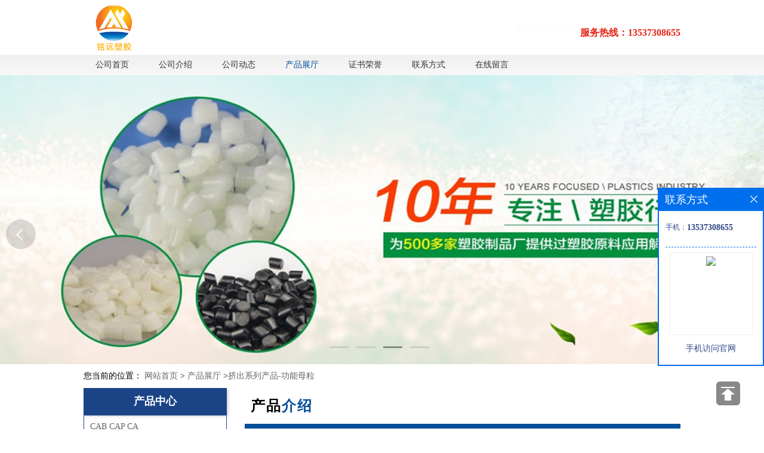

--- FILE ---
content_type: text/html; charset=utf-8
request_url: http://www.dgmingyuansj.com/products/list-catid-32750_--p1.html
body_size: 6108
content:
<!DOCTYPE html PUBLIC "-//W3C//DTD XHTML 1.0 Transitional//EN" "http://www.w3.org/TR/xhtml1/DTD/xhtml1-transitional.dtd">
<html xmlns="http://www.w3.org/1999/xhtml">
<head>
<meta http-equiv="Content-Type" content="text/html; charset=utf-8" />
<meta http-equiv="X-UA-Compatible" content="IE=edge" >
<title>挤出系列产品-功能母粒-东莞市纳百川塑化有限公司</title>
<meta http-equiv="keywords" content="挤出系列产品-功能母粒">


<script>
    if(true){
        var curl = window.location.href;
        var defurl = "http://www.dgmingyuansj.com";
        if(curl.indexOf(defurl)<0){
            if (defurl.indexOf("http://")==0){
                curl = curl.replace(defurl.replace("http:","https:"),defurl);
            }else{
                curl = curl.replace(defurl.replace("https:","http:"),defurl);
            }
            window.location.href = curl;
        }
    }
</script>
<link rel="stylesheet" type="text/css" href="/web/mb/cn/gd_mb68/css/base.css">
<link rel="stylesheet" type="text/css" href="/web/mb/cn/gd_mb68/css/top.css">
<link rel="stylesheet" type="text/css" href="/web/mb/cn/gd_mb68/css/bottom.css">
<link rel="stylesheet" type="text/css" href="/web/mb/cn/gd_mb68/css/layout.css">
<script type="text/javascript" src="/web/mb/cn/gd_mb68/js/jquery-1.11.1.min.js"></script>
<script type="text/javascript" src="/web/mb/cn/gd_mb68/js/Tony_Tab.js"></script>
<script type="text/javascript" src="/web/mb/cn/gd_mb68/js/common.js"></script>
</head>
<body>
<div class="top">
  <ul>
   <a href="/" class="logo_l">
            <img src="https://imgcn3.guidechem.com/img/msite/2019/3/1/mingyuan1688$61e79d03deaf0_6931.png" alt="东莞市纳百川塑化有限公司" title="伊士曼共聚聚酯,醋酸丙酸纤维素,聚己二酰丁二胺,高粘度塑料涂料纤维素-东莞市纳百川塑化有限公司" />
        </a>
	 <div class="tel_mcf_m">
	  <em>服务热线：13537308655</em>
    </div><!--tel_mcf_m-->
	 
  </ul>
 </div><!--top-->
 <div class="nav">
    <ul>　
        <a href="/"             class=""
         >公司首页</a>
        <a href="/about.html"             class=""
         >公司介绍</a>
        <a href="/news/list--p1.html"             class=""
         >公司动态</a>
        <a href="/products/list--p1.html"             class="omm"
         >产品展厅</a>
        <a href="/honors/list--p1.html"             class=""
         >证书荣誉</a>
        <a href="/contact.html"             class=""
         >联系方式</a>
        <a href="/feedback.html"             class=""
         >在线留言</a>


    </ul>
</div>	<!-- nav 结束 -->
 
<div class="banner-box slideBox">
<div class="bd">
 <ul>

        <li><div class="m-width">

                <img src="https://imgcn3.guidechem.com/img/msite/2019/3/1/mingyuan1688$61ad610de2e4a_635d.jpg" alt=""/>
        </div></li>

        <li><div class="m-width">

                <img src="https://imgcn3.guidechem.com/img/msite/2019/3/1/mingyuan1688$61ad61110a11d_428b.jpg" alt=""/>
        </div></li>

        <li><div class="m-width">

                <img src="https://imgcn3.guidechem.com/img/msite/2019/3/1/mingyuan1688$61ad6114b15ab_99f3.jpg" alt=""/>
        </div></li>

        <li><div class="m-width">

                <img src="https://imgcn3.guidechem.com/img/msite/2019/3/1/mingyuan1688$61ad611870c1d_835f.jpg" alt=""/>
        </div></li>
   </ul>
 </div>

  <div class="banner-btn">
  <a class="prev" href="javascript:void(0);">&lt;</a>
  <a class="next" href="javascript:void(0);">&gt;</a>
   <div class="hd"><ul>
		 <li class="">&nbsp;</li>
		 <li class="">&nbsp;</li>
		 <li class="">&nbsp;</li>
		 <li class="">&nbsp;</li>
   </ul>
  </div>
 </div><!--banner-btn-->

</div><!--banner-box-->
 <script type="text/javascript">
  $(".slideBox").slide({mainCell:".bd ul",autoPlay:true});
 </script>
<!-- banner结束 -->

<!-- banner 结束 -->
<style type="text/css">
.title_l a{color: #666;}
.title_l{line-height:40px;margin:0px auto;font-size:14px;height:40px;overflow:hidden;}
 .mis_mn{color:#333;line-height:25px;font-size:14px;text-align:center;max-width:980px;margin:10px auto;}
</style>


<div class="title_l">
  <div class="title_l_ul">您当前的位置：
                <a href="/" title="网站首页">网站首页</a> &gt;
                <a href="/products/list--p1.html">产品展厅</a>
                &gt;<a href="/products/list-catid-32750_--p1.html">挤出系列产品-功能母粒</a>
 </div><!--title_l_ul-->
 
</div><!--title_l-->

<div class="prot_ma_in">
 <div class="clearfix prot_main_t">
<dl class="w_ap_a_bt">
 <div class="abt_top"><span>产品中心</span></div><!--abt_top-->
 <ul class="y_ctr2">
	   <li data="0">
		<a href="/products/list-catid-27440_--p1.html">CAB CAP CA</a>
		  
		</li>

	   <li data="0">
		<a href="/products/list-catid-27441_--p1.html">PP PE PVC CPVC</a>
		  
		</li>

	   <li data="0">
		<a href="/products/list-catid-27442_--p1.html">TPE TPR TPEE TPSIV OBC TPV</a>
		  
		</li>

	   <li data="0">
		<a href="/products/list-catid-27456_--p1.html">PA66 PA6 PA46 PA9T</a>
		  
		</li>

	   <li data="0">
		<a href="/products/list-catid-27457_--p1.html">TPX PPA PA12</a>
		  
		</li>

	   <li data="0">
		<a href="/products/list-catid-27458_--p1.html">植物降解塑料 PHA PVA PLA  PBS</a>
		  
		</li>

	   <li data="0">
		<a href="/products/list-catid-27459_--p1.html">POM PC PC/ABS PCTG</a>
		  
		</li>

	   <li data="0">
		<a href="/products/list-catid-27468_--p1.html">导热塑料 导电塑料</a>
		  
		</li>

	   <li data="0">
		<a href="/products/list-catid-27560_--p1.html">surlyn TPU PET PETG PA11</a>
		  
		</li>

	   <li data="0">
		<a href="/products/list-catid-28382_--p1.html">UHMWPE </a>
		  
		</li>

	   <li data="0">
		<a href="/products/list-catid-28383_--p1.html">POK</a>
		  
		</li>

	   <li data="0">
		<a href="/products/list-catid-28558_--p1.html">耐光 耐酸碱 耐热 耐紫外线 砂面粉 磨砂粉</a>
		  
		</li>

	   <li data="0">
		<a href="/products/list-catid-28559_--p1.html">ABS PS </a>
		  
		</li>

	   <li data="0">
		<a href="/products/list-catid-28612_--p1.html">POE</a>
		  
		</li>

	   <li data="0">
		<a href="/products/list-catid-29483_--p1.html">醋酸乙烯共聚物EVA</a>
		  
		</li>

	   <li data="0">
		<a href="/products/list-catid-29497_--p1.html">LCP PA6T PA4T</a>
		  
		</li>

	   <li data="0">
		<a href="/products/list-catid-29890_--p1.html">K 胶（Q ）树脂</a>
		  
		</li>

	   <li data="0">
		<a href="/products/list-catid-30005_--p1.html">低密度聚乙烯LDPE</a>
		  
		</li>

	   <li data="0">
		<a href="/products/list-catid-30011_--p1.html">线型低密度聚乙烯LLDPE</a>
		  
		</li>

	   <li data="0">
		<a href="/products/list-catid-30136_--p1.html">SEBS SBS TPO</a>
		  
		</li>

	   <li data="0">
		<a href="/products/list-catid-30155_--p1.html">茂金属MVLDPE</a>
		  
		</li>

	   <li data="0">
		<a href="/products/list-catid-30156_--p1.html">PPO MPPO MPPE</a>
		  
		</li>

	   <li data="0">
		<a href="/products/list-catid-30157_--p1.html">共聚聚酯PCTA</a>
		  
		</li>

	   <li data="0">
		<a href="/products/list-catid-31237_--p1.html">美国陶氏 POP</a>
		  
		</li>

	   <li data="0">
		<a href="/products/list-catid-31518_--p1.html">PBT PBT/PET PBT/ABS PBT/ASA</a>
		  
		</li>

	   <li data="0">
		<a href="/products/list-catid-31616_--p1.html">台湾长春PF电木粉 电玉粉</a>
		  
		</li>

	   <li data="0">
		<a href="/products/list-catid-31633_--p1.html">PEEK PSU PPSU PEI PES</a>
		  
		</li>

	   <li data="0">
		<a href="/products/list-catid-32750_--p1.html">挤出系列产品-功能母粒</a>
		  
		</li>

	   <li data="0">
		<a href="/products/list-catid-32752_--p1.html">PVC系列产品</a>
		  
		</li>

	   <li data="0">
		<a href="/products/list-catid-32951_--p1.html">ASA AES</a>
		  
		</li>

	   <li data="0">
		<a href="/products/list-catid-34142_--p1.html">PI聚酰亚胺</a>
		  
		</li>

	   <li data="0">
		<a href="/products/list-catid-54500_--p1.html">除味剂 去味剂 抗菌剂</a>
		  
		</li>

	   <li data="0">
		<a href="/products/list-catid-77519_--p1.html">工程塑料</a>
		  
		</li>

	   <li data="0">
		<a href="/products/list-catid-129332_--p1.html">PET粉 丁腈橡胶粉 粉末</a>
		  
		</li>

	   <li data="0">
		<a href="/products/list-catid-129348_--p1.html">SBS SIS SEBS</a>
		  
		</li>

		</ul>
   <div class="sea_rch">
        <form  method="get"  name="form_productSearch"  id="form_productSearch" onsubmit="return searchProduct();" >
            <input class="shuru" name="keys" type="text" placeholder="请输入搜索关键词"id="product_sokey" type="text" value="" />
            <input name="button" type="button" onclick="searchProduct()" class="submit" />
        </form>

<script src="/web/mb/publicJs/common.js"></script>
<script type="text/javascript">
    function searchProduct(keyid) {
        var inputid="product_sokey";
        if(keyid)inputid=keyid;
        var keys = $("#"+inputid).val();       // 搜索的关键词
        if(keys==""){
            tusi("请输入您要搜索的关键词");
            return false;
        }
        if (32750 > 0){
            location.href = "/products/list-catid-32750_-keys-"+URLEncode(keys)+"_--p1.html";
        }else {
            location.href = "/products/list-keys-"+URLEncode(keys)+"_--p1.html";
        }
        return false;
    }
</script>
    </div>
</dl>
   <dl class="w_ap_a_rt">
    <div class="w_ap_art">
       <div class="clearfix pr_tel_m">产品<span class="c_m_b">介绍</span></div><!--pr_tel_m-->
			<div class="mis_mn"></div><!--mis_mn-->
        <div class="prut_dr">
		 <table width="100%" border="0" cellpadding="0" cellspacing="0">
		  <tr class="tlt_nav">
        <td width="140" height="25" align="center" valign="middle">中文名称</td>
        <td width="210" height="25" align="center" valign="middle">英文名称</td>
        <td width="87" height="25" align="center" valign="middle">CAS号</td>
        <td width="130" height="25" align="center" valign="middle" >型号</td>
        <td width="130" height="25" align="center" valign="middle" >价格</td>
      </tr>
      <tr class="fgt_plk1">

        <td height="50" align="center" valign="middle"><a href="/products/show22054754.html" class="pd_t_ncd2">熔喷布柔顺剂 柔软剂 熔喷布发脆 发硬 熔喷PP料 熔喷布增韧母粒</a></td>
          <td height="50" align="center" valign="middle"><a href="/products/show22054754.html" class="pd_t_ncd2"></a></td>
          <td height="50" align="center" valign="middle"><a href="/products/show22054754.html" class="pd_t_ncd3"></a></td>
          <td height="50" align="center" valign="middle"><a href="/products/show22054754.html" class="pd_t_ncd3"></a></td>
          <td height="50" align="center" valign="middle"><a href="/products/show22054754.html" class="pd_t_ncd3">80</a></td>
        </tr>
      <tr class="fgt_plk1">

        <td height="50" align="center" valign="middle"><a href="/products/show22054400.html" class="pd_t_ncd2">熔喷布 无纺布柔顺剂 溶指高 与熔喷PP料相容好</a></td>
          <td height="50" align="center" valign="middle"><a href="/products/show22054400.html" class="pd_t_ncd2"></a></td>
          <td height="50" align="center" valign="middle"><a href="/products/show22054400.html" class="pd_t_ncd3"></a></td>
          <td height="50" align="center" valign="middle"><a href="/products/show22054400.html" class="pd_t_ncd3"></a></td>
          <td height="50" align="center" valign="middle"><a href="/products/show22054400.html" class="pd_t_ncd3">55</a></td>
        </tr>
      <tr class="fgt_plk1">

        <td height="50" align="center" valign="middle"><a href="/products/show22054395.html" class="pd_t_ncd2">熔喷布柔顺剂 无纺布柔顺剂 熔喷料增韧剂 熔喷布光滑剂</a></td>
          <td height="50" align="center" valign="middle"><a href="/products/show22054395.html" class="pd_t_ncd2"></a></td>
          <td height="50" align="center" valign="middle"><a href="/products/show22054395.html" class="pd_t_ncd3"></a></td>
          <td height="50" align="center" valign="middle"><a href="/products/show22054395.html" class="pd_t_ncd3"></a></td>
          <td height="50" align="center" valign="middle"><a href="/products/show22054395.html" class="pd_t_ncd3">55</a></td>
        </tr>
      <tr class="fgt_plk1">

        <td height="50" align="center" valign="middle"><a href="/products/show22054393.html" class="pd_t_ncd2">PP聚丙烯熔喷布无纺布柔软剂增韧剂增加拉力熔喷料专用韧剂柔顺剂</a></td>
          <td height="50" align="center" valign="middle"><a href="/products/show22054393.html" class="pd_t_ncd2"></a></td>
          <td height="50" align="center" valign="middle"><a href="/products/show22054393.html" class="pd_t_ncd3"></a></td>
          <td height="50" align="center" valign="middle"><a href="/products/show22054393.html" class="pd_t_ncd3"></a></td>
          <td height="50" align="center" valign="middle"><a href="/products/show22054393.html" class="pd_t_ncd3">55</a></td>
        </tr>
      <tr class="fgt_plk1">

        <td height="50" align="center" valign="middle"><a href="/products/show22054377.html" class="pd_t_ncd2">陶氏科技 进口柔顺剂 专业增韧PP熔喷布</a></td>
          <td height="50" align="center" valign="middle"><a href="/products/show22054377.html" class="pd_t_ncd2"></a></td>
          <td height="50" align="center" valign="middle"><a href="/products/show22054377.html" class="pd_t_ncd3"></a></td>
          <td height="50" align="center" valign="middle"><a href="/products/show22054377.html" class="pd_t_ncd3"></a></td>
          <td height="50" align="center" valign="middle"><a href="/products/show22054377.html" class="pd_t_ncd3">55</a></td>
        </tr>
      <tr class="fgt_plk1">

        <td height="50" align="center" valign="middle"><a href="/products/show21967142.html" class="pd_t_ncd2">驻极母粒 熔喷PP增加静电吸附驻极母粒添加量低1% 直销驻极母粒</a></td>
          <td height="50" align="center" valign="middle"><a href="/products/show21967142.html" class="pd_t_ncd2"></a></td>
          <td height="50" align="center" valign="middle"><a href="/products/show21967142.html" class="pd_t_ncd3"></a></td>
          <td height="50" align="center" valign="middle"><a href="/products/show21967142.html" class="pd_t_ncd3"></a></td>
          <td height="50" align="center" valign="middle"><a href="/products/show21967142.html" class="pd_t_ncd3">130</a></td>
        </tr>
      <tr class="fgt_plk1">

        <td height="50" align="center" valign="middle"><a href="/products/show21967123.html" class="pd_t_ncd2">助剂母粒 驻极母粒 驻级母粒 熔喷静电负荷增加吸附和过滤能力</a></td>
          <td height="50" align="center" valign="middle"><a href="/products/show21967123.html" class="pd_t_ncd2"></a></td>
          <td height="50" align="center" valign="middle"><a href="/products/show21967123.html" class="pd_t_ncd3"></a></td>
          <td height="50" align="center" valign="middle"><a href="/products/show21967123.html" class="pd_t_ncd3"></a></td>
          <td height="50" align="center" valign="middle"><a href="/products/show21967123.html" class="pd_t_ncd3">130</a></td>
        </tr>
      <tr class="fgt_plk1">

        <td height="50" align="center" valign="middle"><a href="/products/show21772808.html" class="pd_t_ncd2">带您了解神奇的驻极母粒</a></td>
          <td height="50" align="center" valign="middle"><a href="/products/show21772808.html" class="pd_t_ncd2"></a></td>
          <td height="50" align="center" valign="middle"><a href="/products/show21772808.html" class="pd_t_ncd3"></a></td>
          <td height="50" align="center" valign="middle"><a href="/products/show21772808.html" class="pd_t_ncd3"></a></td>
          <td height="50" align="center" valign="middle"><a href="/products/show21772808.html" class="pd_t_ncd3">90</a></td>
        </tr>
      <tr class="fgt_plk1">

        <td height="50" align="center" valign="middle"><a href="/products/show21772806.html" class="pd_t_ncd2">带您了解驻极母粒与熔喷布的关系</a></td>
          <td height="50" align="center" valign="middle"><a href="/products/show21772806.html" class="pd_t_ncd2"></a></td>
          <td height="50" align="center" valign="middle"><a href="/products/show21772806.html" class="pd_t_ncd3"></a></td>
          <td height="50" align="center" valign="middle"><a href="/products/show21772806.html" class="pd_t_ncd3"></a></td>
          <td height="50" align="center" valign="middle"><a href="/products/show21772806.html" class="pd_t_ncd3">90</a></td>
        </tr>
      <tr class="fgt_plk1">

        <td height="50" align="center" valign="middle"><a href="/products/show21560033.html" class="pd_t_ncd2">驻极母粒</a></td>
          <td height="50" align="center" valign="middle"><a href="/products/show21560033.html" class="pd_t_ncd2"></a></td>
          <td height="50" align="center" valign="middle"><a href="/products/show21560033.html" class="pd_t_ncd3"></a></td>
          <td height="50" align="center" valign="middle"><a href="/products/show21560033.html" class="pd_t_ncd3"></a></td>
          <td height="50" align="center" valign="middle"><a href="/products/show21560033.html" class="pd_t_ncd3">90</a></td>
        </tr>
      <tr class="fgt_plk1">

        <td height="50" align="center" valign="middle"><a href="/products/show21539925.html" class="pd_t_ncd2">我公司推出聚丙烯熔喷布专用驻极母料</a></td>
          <td height="50" align="center" valign="middle"><a href="/products/show21539925.html" class="pd_t_ncd2"></a></td>
          <td height="50" align="center" valign="middle"><a href="/products/show21539925.html" class="pd_t_ncd3"></a></td>
          <td height="50" align="center" valign="middle"><a href="/products/show21539925.html" class="pd_t_ncd3"></a></td>
          <td height="50" align="center" valign="middle"><a href="/products/show21539925.html" class="pd_t_ncd3">90</a></td>
        </tr>
      <tr class="fgt_plk1">

        <td height="50" align="center" valign="middle"><a href="/products/show21539923.html" class="pd_t_ncd2">开口抗氧阻燃防雾抗菌色母粒 面罩熔喷布无纺布用母粒</a></td>
          <td height="50" align="center" valign="middle"><a href="/products/show21539923.html" class="pd_t_ncd2"></a></td>
          <td height="50" align="center" valign="middle"><a href="/products/show21539923.html" class="pd_t_ncd3"></a></td>
          <td height="50" align="center" valign="middle"><a href="/products/show21539923.html" class="pd_t_ncd3"></a></td>
          <td height="50" align="center" valign="middle"><a href="/products/show21539923.html" class="pd_t_ncd3">90</a></td>
        </tr>
      <tr class="fgt_plk1">

        <td height="50" align="center" valign="middle"><a href="/products/show20122578.html" class="pd_t_ncd2">耐黄变膨胀剂 精细白色粉状</a></td>
          <td height="50" align="center" valign="middle"><a href="/products/show20122578.html" class="pd_t_ncd2"></a></td>
          <td height="50" align="center" valign="middle"><a href="/products/show20122578.html" class="pd_t_ncd3"></a></td>
          <td height="50" align="center" valign="middle"><a href="/products/show20122578.html" class="pd_t_ncd3"></a></td>
          <td height="50" align="center" valign="middle"><a href="/products/show20122578.html" class="pd_t_ncd3">158</a></td>
        </tr>
      <tr class="fgt_plk1">

        <td height="50" align="center" valign="middle"><a href="/products/show20122564.html" class="pd_t_ncd2">UNICELL-F-107D 抗黄变膨胀剂 微球发泡 韩国东进</a></td>
          <td height="50" align="center" valign="middle"><a href="/products/show20122564.html" class="pd_t_ncd2"></a></td>
          <td height="50" align="center" valign="middle"><a href="/products/show20122564.html" class="pd_t_ncd3"></a></td>
          <td height="50" align="center" valign="middle"><a href="/products/show20122564.html" class="pd_t_ncd3"></a></td>
          <td height="50" align="center" valign="middle"><a href="/products/show20122564.html" class="pd_t_ncd3">158</a></td>
        </tr>
      <tr class="fgt_plk1">

        <td height="50" align="center" valign="middle"><a href="/products/show20122521.html" class="pd_t_ncd2">塑料膨胀剂使用温度135-200度 鞋底胶粒发泡专用</a></td>
          <td height="50" align="center" valign="middle"><a href="/products/show20122521.html" class="pd_t_ncd2"></a></td>
          <td height="50" align="center" valign="middle"><a href="/products/show20122521.html" class="pd_t_ncd3"></a></td>
          <td height="50" align="center" valign="middle"><a href="/products/show20122521.html" class="pd_t_ncd3"></a></td>
          <td height="50" align="center" valign="middle"><a href="/products/show20122521.html" class="pd_t_ncd3">138</a></td>
        </tr>
      <tr class="fgt_plk1">

        <td height="50" align="center" valign="middle"><a href="/products/show20122500.html" class="pd_t_ncd2">进口发泡粉 TPR鞋底专用 塑料膨胀剂 塑料发泡剂</a></td>
          <td height="50" align="center" valign="middle"><a href="/products/show20122500.html" class="pd_t_ncd2"></a></td>
          <td height="50" align="center" valign="middle"><a href="/products/show20122500.html" class="pd_t_ncd3"></a></td>
          <td height="50" align="center" valign="middle"><a href="/products/show20122500.html" class="pd_t_ncd3"></a></td>
          <td height="50" align="center" valign="middle"><a href="/products/show20122500.html" class="pd_t_ncd3">138</a></td>
        </tr>

	     </table>
        </div><!--prut_dr-->
	
			<div class="page_tp"><em><a href="/products/list-catid-32750_--p1.html"class='on'>1</a><a href="/products/list-catid-32750_--p2.html">2</a><a href="/products/list-catid-32750_--p3.html" class='on_last' >3</a></em><a href="/products/list-catid-32750_--p2.html" class='page_op_txt' >下一页&gt;</a><span class='goes'>共3页，到第</span><input  name="pageNo" id="pageNo" type="text"  onKeyPress="keyDown(event,'gopage(1,3)');"   class="red_pcd"/><span class='goes'>页</span><input  onclick="gopage(1,3,true)" type="button" value="确定" class="red_pcd1"/></div>
		
		
	</div>
 
   </div><!--w_ap_art-->
  </dl>
 </div><!--prot_main_t-->
</div><!--prot_ma_in-->




<script type="text/javascript" src="/web/mb/publicJs/common.js"></script>


<style typpe="text/css">
    .flot_cuext{width:174px;position:fixed;right:0px;top:100px;background:#006fed;padding:2px;}
    .lot_cu1{height:37px;}
    .lot_cu1 span{float:left;line-height:37px;color:#fff;font-size:18px;font-family:"微软雅黑";margin-left:10px;}
    .lot_cu2{background:#fff;padding:0px 11px 15px;}
    .lot_cu1 a{float:right;margin-top:11px;margin-right:9px;}
    .lot_cu2 dl{padding:10px 0px 15px;border-bottom:1px dashed #006fed;}
    .lot_cu2 dl dd{color:#314985;font-size:12px;line-height:35px;word-break:break-all;table-layout:fixed;overflow:hidden;}
    .lot_cu2 dl dd span{float:left;}
    .lot_cu2 dl dd em{float:left;}
    .lot_cu2 dl dd em img{margin-top:3px;}
    .lot_cu2 dl dd strong{color:#314985;font-size:14px;}
    .lot_cet1{margin:19px 0px;text-align:center;}
    .lot_cet2{width: 125px;height: 125px;margin:8px auto 10px;border:1px solid #eeeeee;text-align:center;padding:6px;}
    .lot_cet2 img{max-width: 110px;max-height: 110px;}
    .lot_cet3{text-align:center;line-height:25px;color:#314985;font-size:14px;font-family:"微软雅黑";}
    .flot_cuext{
        z-index: 999999;
    }
</style>


<div class="flot_cuext" style="font-size: 12px;Top:315px;position: fixed;right: 0px; font-size: 12px;">

    <div class="lot_cu1"><span>联系方式</span><a onclick="hideQq()" href="javascript:void(0)"><img src="/images/clr_xwe.png"></a></div><!--lot_cu1-->
    <div class="lot_cu2">
        <dl>
            <dd><span>手机：</span><em title="联系人:杨海金"><strong>13537308655</strong></em></dd>
        </dl>




        <div class="lot_cet2"><img src="/web/makeewm.action?content=http%3A%2F%2Fm.dgmingyuansj.com%2F&width=150"></div><!--lot_cet2-->
        <div class="lot_cet3">手机访问官网</div><!--lot_cet3-->


    </div><!--lot_cu2-->

</div>

<script>
    function hideQq() {
        $(".flot_cuext").hide();
    }
</script>
<div class="footer">
  <ul>
        <p>
            <a href="/" >公司首页</a><em>|</em>
            <a href="/about.html" >公司介绍</a><em>|</em>
            <a href="/news/list--p1.html" >公司动态</a><em>|</em>
            <a href="/products/list--p1.html" >产品展厅</a><em>|</em>
            <a href="/honors/list--p1.html" >证书荣誉</a><em>|</em>
            <a href="/contact.html" >联系方式</a><em>|</em>
            <a href="/feedback.html" >在线留言</a><em>|</em>
        </p>
        <p><!--首页-->
            <span><a href="/" target="_blank">东莞市纳百川塑化有限公司</a>&nbsp;
			版权所有 Copyright (©) 2026 
<a href="/sitemap.xml" target="_blank" class="zzb07link">XML</a>			
			  
            技术支持：
            <a href="https://china.guidechem.com/" id="guidechem" class="TechnicalSupport" target="_blank">盖德化工网</a>&nbsp;&nbsp;
            <a href="https://www.21food.cn/" id="21food" class="TechnicalSupport" target="_blank">食品商务网</a>&nbsp;&nbsp;

        </p>
  </ul>
</div><!-- footer结束 -->


 
 
<div id='rtt' class="back_t"><p class="rtt-con ">返回<br />顶部</p></div>

<!--页脚嵌入代码-->
<script src="/js/jquery.cookie.js"></script>

<script>
    $("img").each(function(){
        if($(this).attr('src')=='') $(this).remove();
    });
    if(location.href.indexOf('/news/list')!=-1){
        $("img").error(function () {
            $(this).remove();
        });
    }else {
        $("img").error(function () {
            $(this).attr("src", "/images/nophoto.png");
        });
    }
</script>
<script type='text/javascript' src='https://tj.guidechem.com/js/visitcount3.js'></script> 
<script type='text/javascript' defer> 
var _visitCount_ = new VisitCount(); 
_visitCount_.dbName='guidecn'; 
_visitCount_.source='pc'; 
_visitCount_.sid=0; 
_visitCount_.clientkey='1769528569190_8567'; 
_visitCount_.comid=274211; 
_visitCount_.vcomid=0; 
_visitCount_.keyword=''; 
_visitCount_.stype=''; 
_visitCount_.visittimes=1; 
_visitCount_.data='pro_Id=22054754,22054400,22054395,22054393,22054377,21967142,21967123,21772808,21772806,21560033,21539925,21539923,20122578,20122564,20122521,20122500,&pro_comId=10686,10686,10686,10686,10686,10686,10686,10686,10686,10686,10686,10686,10686,10686,10686,10686,'; 
_visitCount_.types='pro,'; 
_visitCount_.time='1769528569253'; 
_visitCount_.sign='80bdb346161e55560e1214cea6910e7b'; 
_visitCount_.sentReq(); 
function _doAction_(sid,stype,action,actiondata,scomid){
	_visitCount_.doaction(sid,stype,action,actiondata,scomid);
 }
</script>

</body>
</html>

--- FILE ---
content_type: text/css
request_url: http://www.dgmingyuansj.com/web/mb/cn/gd_mb68/css/bottom.css
body_size: 673
content:
@charset "utf-8";
/* CSS Document */
.footer{background:url(../images/bg-foot.jpg) left top repeat-x;width:100%;text-align:center;color: #fff;font-size:12px;min-width:1000px;}
.footer a{color: #fff;}
.footer p em{margin:0px 10px;}
.footer p{line-height:60px;}
.footer ul{width:1000px;margin:0px auto;}

.link_m{padding:10px 15px;line-height:25px;background:#fff;min-width:970px;}
.link_m ul{max-width:1000px;margin:0px auto;line-height:25px;overflow:hidden;}
.link_m span{float:left;color:#2a333c;font-size:14px;}
.link_m em{float:left;}
.link_m em a{color:#666;font-size:14px;}
.link_m em i{margin:0px 5px;color:#e5e5e5;}

@media (max-width:720px) {

	
}